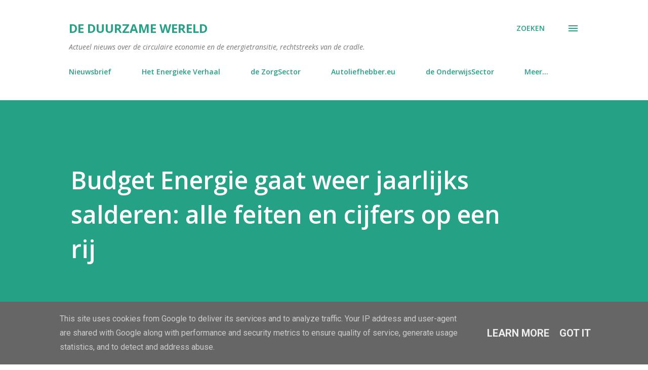

--- FILE ---
content_type: text/html; charset=utf-8
request_url: https://www.google.com/recaptcha/api2/aframe
body_size: 113
content:
<!DOCTYPE HTML><html><head><meta http-equiv="content-type" content="text/html; charset=UTF-8"></head><body><script nonce="Fnv886wwreL5OArpfkKvMA">/** Anti-fraud and anti-abuse applications only. See google.com/recaptcha */ try{var clients={'sodar':'https://pagead2.googlesyndication.com/pagead/sodar?'};window.addEventListener("message",function(a){try{if(a.source===window.parent){var b=JSON.parse(a.data);var c=clients[b['id']];if(c){var d=document.createElement('img');d.src=c+b['params']+'&rc='+(localStorage.getItem("rc::a")?sessionStorage.getItem("rc::b"):"");window.document.body.appendChild(d);sessionStorage.setItem("rc::e",parseInt(sessionStorage.getItem("rc::e")||0)+1);localStorage.setItem("rc::h",'1769189795683');}}}catch(b){}});window.parent.postMessage("_grecaptcha_ready", "*");}catch(b){}</script></body></html>